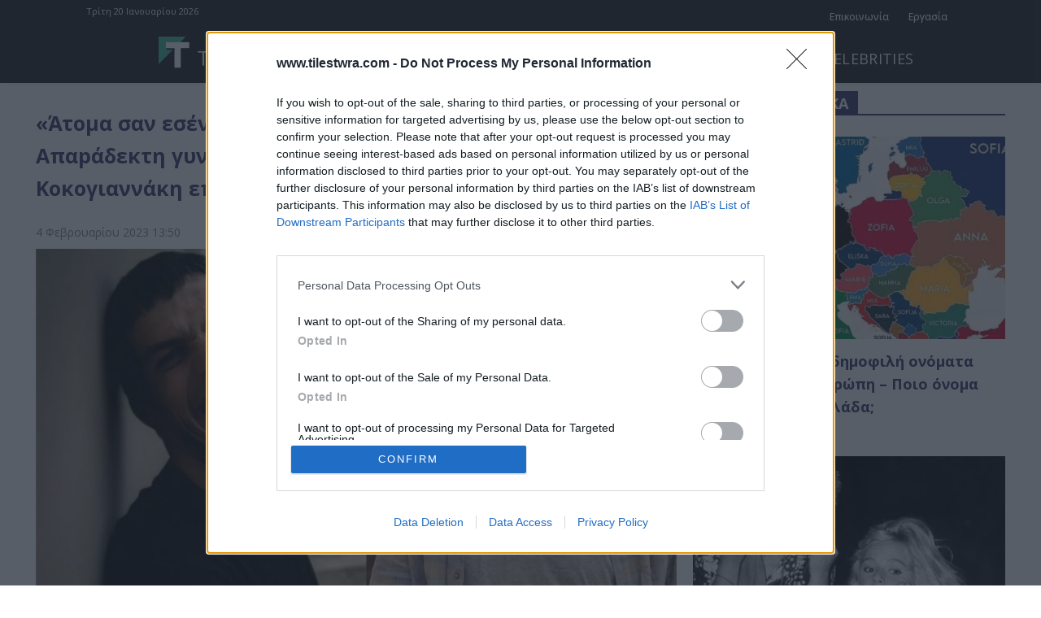

--- FILE ---
content_type: text/html; charset=UTF-8
request_url: https://www.tilestwra.com/wp-admin/admin-ajax.php?td_theme_name=Newspaper&v=12.7.3
body_size: -396
content:
{"214798":29}

--- FILE ---
content_type: text/html; charset=utf-8
request_url: https://www.google.com/recaptcha/api2/aframe
body_size: 268
content:
<!DOCTYPE HTML><html><head><meta http-equiv="content-type" content="text/html; charset=UTF-8"></head><body><script nonce="s48yZ0J9F9qU9xZV7QLVRg">/** Anti-fraud and anti-abuse applications only. See google.com/recaptcha */ try{var clients={'sodar':'https://pagead2.googlesyndication.com/pagead/sodar?'};window.addEventListener("message",function(a){try{if(a.source===window.parent){var b=JSON.parse(a.data);var c=clients[b['id']];if(c){var d=document.createElement('img');d.src=c+b['params']+'&rc='+(localStorage.getItem("rc::a")?sessionStorage.getItem("rc::b"):"");window.document.body.appendChild(d);sessionStorage.setItem("rc::e",parseInt(sessionStorage.getItem("rc::e")||0)+1);localStorage.setItem("rc::h",'1768879289114');}}}catch(b){}});window.parent.postMessage("_grecaptcha_ready", "*");}catch(b){}</script></body></html>

--- FILE ---
content_type: application/javascript; charset=utf-8
request_url: https://fundingchoicesmessages.google.com/f/AGSKWxVcB3Y79oABzkM9VRhMy6uEscf10eyIj1JudwPbxjV-xsNF4Q1-Ckoxia-f6yYN-m9XgyBcWxBDPrqgzVRHT8jvc04dREuj0hu4fln9_r-2JzOLZa6X99CZlqarSLMKDZALWuoL9OE8E7c7CwJZn8zZmYQIe_0rRz4lnfZW4ON_u1A4QudQt3TM2Mnz/_:8080/ads//700_100_/mainad.=display_ad&.zm/ads/
body_size: -1291
content:
window['4dc9a3c0-dad7-419b-911a-7b785d11bf7c'] = true;